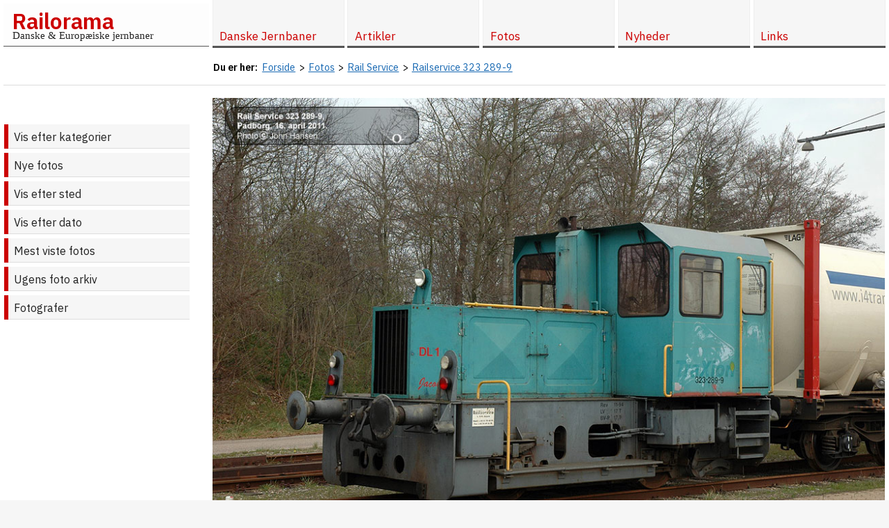

--- FILE ---
content_type: text/html; charset=utf-8
request_url: https://www.railorama.dk/fotos/1355,166
body_size: 4447
content:
<!-- 0 --><!doctype html>
<html lang="da">
<head>
		<title>Railservice 323 289-9, 16. april 2011 Padborg - Foto - Railorama.dk</title>
	<link rel="stylesheet" href="/style.2021.6.1.12.min.css" />
	<meta http-equiv="Content-Type" content="text/html; charset=UTF-8" />
	<meta name="description" content="Railservice 323 289-9, 16. april 2011 Padborg. Foto: John Damsgaard-Sørensen." />
	<meta property="og:title" content="Railservice 323 289-9, 16. april 2011 Padborg" />
	<meta property="og:site_name" content="Railorama" />
	<meta property="og:url" content="https://www.railorama.dk/fotos/1355,166" />
	<meta property="og:description" content="Railservice 323 289-9 i Padborg. Foto: John Damsgaard-Sørensen" />
	<meta property="og:image" content="https://www.railorama.dk/fotos/dk/priv/railservice/jh_railservice323289a_pa20110416.jpg" />
	<meta property="og:locale" content="da_DK" />
	<link rel="icon" href="https://www.railorama.dk/favicon.ico" type="image/x-icon" />
	<link rel="alternate" type="application/rss+xml" href="https://www.railorama.dk/rss.xml" title="Railorama opdateringer">
	<meta name="robots" content="index, follow">
	<meta name="viewport" content="initial-scale=1, maximum-scale=5" />
	<meta name="format-detection" content="telephone=no" />
	<script>
	  (function(i,s,o,g,r,a,m){i['GoogleAnalyticsObject']=r;i[r]=i[r]||function(){
	  (i[r].q=i[r].q||[]).push(arguments)},i[r].l=1*new Date();a=s.createElement(o),
	  m=s.getElementsByTagName(o)[0];a.async=1;a.src=g;m.parentNode.insertBefore(a,m)
	  })(window,document,'script','//www.google-analytics.com/analytics.js','ga');
	  ga('create', 'UA-3093779-3', 'auto');
	  ga('send', 'pageview');
	</script></head>
<body>
<div id="wrapper">
	<div id="header">
		<div class="inner">
						<div id="logo"><a href="/" title="Til forsiden">Railorama</a><br /><span>Danske &amp; Europ&aelig;iske jernbaner</span></div>
			<div id="topmenu">
				<div id="topmenu-menulink"><a href="#" class="menulink" title="Vis / skjul menu" aria-label="Vis / skjul menu"><span></span><img src="/gfx/topmenu-menulink.png" width="30" height="30" alt="Topmenu menulink icon" /></a></div>
<ul>
  <li><a href="/"><span>Forside</span></a>
  <li id="menuitem-2" class="has-children"><a href="/danske-jernbaner/"><span>Danske Jernbaner</span></a>
 
 <ul class="child level-1">
    <li id="menuitem-22" class="has-children"><a href="/danske-jernbaner/straekninger-stationer/"><span>Danske jernbanestr&aelig;kninger &amp; stationer</span></a>
  
  <ul class="child level-2">
      <li id="menuitem-57"><a href="/danske-jernbaner/straekninger-stationer/stationsforkortelser/"><span>Stationsforkortelser ved danske jernbaner</span></a>
  </ul></li>
  
    <li id="menuitem-74" class="has-children"><a href="/danske-jernbaner/letbaner/"><span>Letbaner i Danmark</span></a>
  
  <ul class="child level-2">
      <li id="menuitem-75"><a href="/danske-jernbaner/letbaner/odense-letbane/"><span>Odense Letbane</span></a>
  </ul></li>
  
    <li id="menuitem-67" class="has-children"><a href="/danske-jernbaner/koreplaner/"><span>K&oslash;replaner</span></a>
  
  <ul class="child level-2">
      <li id="menuitem-68"><a href="/danske-jernbaner/koreplaner/lj-tkpl-19840603/"><span>Lollandsbanen Tjenestek&oslash;replan 1984-85</span></a>
 </ul></li>
 
 </ul></li>
 
  <li id="menuitem-51"><a href="/om-railorama/"><span>Om Railorama</span></a>
  <li id="menuitem-4" class="has-children"><a href="/artikler/"><span>Artikler</span></a>
 
 <ul class="child level-1">
    <li id="menuitem-6" class="has-children"><a href="/artikler/fra-kupevinduet/"><span>Fra Kup&eacute;vinduet</span></a>
  
  <ul class="child level-2">
      <li id="menuitem-56"><a href="/artikler/fra-kupevinduet/odense-letbane-udstilling-borgernes-hus-2018/"><span>Udstilling om den kommende Odense Letbane</span></a>
      <li id="menuitem-53"><a href="/artikler/fra-kupevinduet/mbj-personaleudflugt-1988/"><span>Museumsbanens personaleudflugt 1988</span></a>
      <li id="menuitem-52"><a href="/artikler/fra-kupevinduet/mellemflagspaette-dambrugsbaner-sydjylland/"><span>P&aring; jagt efter den sj&aelig;ldne mellemflagsp&aelig;tte, damsbrugsbaner og andet godt fra Sydjylland...</span></a>
      <li id="menuitem-31"><a href="/artikler/fra-kupevinduet/made-in-germany/"><span>&quot;Lokomotiver, Made in Germany&quot;</span></a>
  </ul></li>
  
    <li id="menuitem-7" class="has-children"><a href="/artikler/blandet-gods/"><span>Blandet Gods</span></a>
  
  <ul class="child level-2">
      <li id="menuitem-15"><a href="/artikler/blandet-gods/holebybanen/"><span>Om Holeby-banens sidste &aring;r</span></a>
      <li id="menuitem-50"><a href="/artikler/blandet-gods/lilleskov-teglvaerk/"><span>Lilleskov Teglv&aelig;rk</span></a>
      <li id="menuitem-13"><a href="/artikler/blandet-gods/lolland-nord/"><span>Lolland Nord</span></a>
      <li id="menuitem-16"><a href="/artikler/blandet-gods/jernbaner-i-athen-2005/"><span>Jernbaner i Athen, juli 2005</span></a>
  </ul></li>
  
    <li id="menuitem-5" class="has-children"><a href="/artikler/modeljernbaner/"><span>Modeljernbaner</span></a>
  
  <ul class="child level-2">
      <li id="menuitem-30"><a href="/artikler/modeljernbaner/modelbanetraef-2003/"><span>Modelbanetr&aelig;f 2003</span></a>
      <li id="menuitem-55"><a href="/artikler/modeljernbaner/dmju2015koege/"><span>DMJU udstilling 2015</span></a>
      <li id="menuitem-58"><a href="/artikler/modeljernbaner/fremo-getreide-terminal/"><span>Projekt 'Getreide Terminal'</span></a>
 </ul></li>
 
 </ul></li>
 
  <li id="menuitem-3" class="has-children selected"><a href="/fotos/"><span>Fotos</span></a>
 
 <ul class="child level-1">
    <li id="menuitem-64"><a href="/fotos/"><span>Vis efter kategorier</span></a>
    <li id="menuitem-59"><a href="/fotos/nye/"><span>Nye fotos</span></a>
    <li id="menuitem-60"><a href="/fotos/sted/"><span>Vis efter sted</span></a>
    <li id="menuitem-61"><a href="/fotos/efter-dato/"><span>Vis efter dato</span></a>
    <li id="menuitem-62"><a href="/fotos/mest-viste/"><span>Mest viste fotos</span></a>
    <li id="menuitem-63" class="has-children"><a href="/fotos/ugens/"><span>Ugens foto arkiv</span></a><ul class="child level-2"><li><a href="/fotos/ugens/2025/"><span>Ugens foto 2025</span></a><li><a href="/fotos/ugens/2024/"><span>Ugens foto 2024</span></a><li><a href="/fotos/ugens/2023/"><span>Ugens foto 2023</span></a><li><a href="/fotos/ugens/2022/"><span>Ugens foto 2022</span></a><li><a href="/fotos/ugens/2021/"><span>Ugens foto 2021</span></a><li><a href="/fotos/ugens/2020/"><span>Ugens foto 2020</span></a><li><a href="/fotos/ugens/2019/"><span>Ugens foto 2019</span></a><li><a href="/fotos/ugens/2018/"><span>Ugens foto 2018</span></a><li><a href="/fotos/ugens/2017/"><span>Ugens foto 2017</span></a><li><a href="/fotos/ugens/2016/"><span>Ugens foto 2016</span></a><li><a href="/fotos/ugens/2015/"><span>Ugens foto 2015</span></a><li><a href="/fotos/ugens/2014/"><span>Ugens foto 2014</span></a><li><a href="/fotos/ugens/2013/"><span>Ugens foto 2013</span></a><li><a href="/fotos/ugens/2012/"><span>Ugens foto 2012</span></a></ul></li>
    <li id="menuitem-12"><a href="/fotos/fotografer/"><span>Fotografer</span></a>
 </ul></li>
 
  <li id="menuitem-14"><a href="/nyheder/"><span>Nyheder</span></a>
  <li id="menuitem-10" class="has-children"><a href="/links/"><span>Links</span></a><ul class="child level-1"><li><a href="/links/?l=1">Officielle jernbanesider</a></li>
<li><a href="/links/?l=2">Jernbaneklubber og veteranbaner</a></li>
<li><a href="/links/?l=3">Nyheder</a></li>
<li><a href="/links/?l=4">Jernbanestr&aelig;kninger</a></li>
<li><a href="/links/?l=5">Lokomotiver</a></li>
<li><a href="/links/?l=19">Personvogne</a></li>
<li><a href="/links/?l=6">Godsvogne</a></li>
<li><a href="/links/?l=7">Industribaner</a></li>
<li><a href="/links/?l=8">Jernbaneteknik</a></li>
<li><a href="/links/?l=9">Modelbaner, klubber &amp; anl&aelig;g</a></li>
<li><a href="/links/?l=11">Modelbanefirmaer &amp; -forhandlere</a></li>
<li><a href="/links/?l=10">Lego tog</a></li>
<li><a href="/links/?l=12">Andre jernbanesider</a></li>
<li><a href="/links/?l=22">Jernbaneb&oslash;ger</a></li>
<li><a href="/links/?l=13">Andre jernbane link sider</a></li>
<li><a href="/links/?l=14">Jernbanefotos</a></li>
<li><a href="/links/?l=21">Jernbanevideo</a></li>
<li><a href="/links/?l=15">Mailinglister</a></li>
<li><a href="/links/?l=16">Busser &amp; sporvogne</a></li>
<li><a href="/links/?l=17">F&aelig;rger</a></li>
<li><a href="/links/?l=20">Industrihistorie</a></li>
<li><br /><a href="/links/weblinks/">Weblinks</a><li/>
</ul>
</ul></div>
</div>
	</div>
	<div class="clear"></div>
	<div id="container">
		<div class="inner">
						<div id="breadcrumbs" aria-label="breadcrumbs" role="navigation">
				<ul itemscope itemtype="https://schema.org/BreadcrumbList" class="breadcrumb"><li><strong>Du er her: </strong> &nbsp; </li><li itemprop="itemListElement" itemscope itemtype="https://schema.org/ListItem"><a href="/" itemprop="item"><span itemprop="name">Forside</span></a><span class="divider"> &gt; </span><meta itemprop="position" content="1"></li><li itemprop="itemListElement" itemscope itemtype="https://schema.org/ListItem"><a href="/fotos/" itemprop="item"><span itemprop="name">Fotos</span></a><span class="divider"> &gt; </span><meta itemprop="position" content="2"></li><li itemprop="itemListElement" itemscope itemtype="https://schema.org/ListItem"><a href="danmark/privatbaner_dk/railservice/" itemprop="item"><span itemprop="name">Rail Service</span></a><span class="divider"> &gt; </span><meta itemprop="position" content="3"></li><li itemprop="itemListElement" itemscope itemtype="https://schema.org/ListItem"><a href="/fotos/1355,166" itemprop="item"><span itemprop="name">Railservice 323 289-9</span></a><meta itemprop="position" content="4"></li></ul>				<div class="clear"></div>
			</div>
						<div id="columns-2">
				<div id="content" class="col">
					<div id="content-inner">
						<div id="page">
														<div class="photo-item single-photo-item"><figure><a href="javascript:history.back(-1);" title="Tilbage"><img src="/fotos/dk/priv/railservice/jh_railservice323289a_pa20110416.jpg" width="990" height="658" alt="Railservice 323 289-9" /></a><figcaption><h1>Railservice 323 289-9</h1> <span>i Padborg.</span><br /><br />Lørdag <a href="/fotos/efter-dato/16/04/2011/" class="photodate" title="Vis alle fotos fra 16. april 2011">16. april 2011</a>, <strong><a href="/fotos/sted/padborg"" class="place" title="Vis alle fotos fra Padborg">Padborg</a></strong> <span class="photographer">Foto: <a href="/fotos/fotografer/1-john+damsgaard-s%C3%B8rensen"><span>John Damsgaard-Sørensen</span></a></span><br /><br /><span class="online-since">Online siden 29. april 2011 </span><br /><br /><span class="displays">Vist <span class="display-count">1950</span> gange</span></figcaption></figure><br /></div><div class="clear"></div>						</div>
					</div>
				</div>
								<div id="navigation" class="col">
					<div id="navigation-inner">
						<ul><li class="selected"><a href="/fotos/">Vis efter kategorier</a></li><li><a href="/fotos/nye/">Nye fotos</a></li><li><a href="/fotos/sted/">Vis efter sted</a></li><li><a href="/fotos/efter-dato/">Vis efter dato</a></li><li><a href="/fotos/mest-viste/">Mest viste fotos</a></li><li class="has-children"><a href="/fotos/ugens/">Ugens foto arkiv</a></li><li><a href="/fotos/fotografer/">Fotografer</a></li></ul>					</div>
				</div>
											</div>
		</div>
	</div>
	<div class="clear"></div>
	<div id="footer">
		<div class="inner">
			<div id="footer-info">
								<span id="pagelog"><script>
window.onload = function(){		
	var xhttp = new XMLHttpRequest();
	xhttp.onreadystatechange = function() {
		if (this.readyState == 4 && this.status == 200) {
			document.getElementById("pagelog").innerHTML = this.responseText;
		}
	};
	
	var w = window.innerWidth;
	var h = window.innerHeight;
	var r = document.referrer;
	var p = window.location.href;
	var b = navigator.userAgent;
	
	/*
	if(window.location.hash) {
		// p = p + window.location.hash;
	}
	*/
	
	var t = btoa('w='+w+'&h='+h+'&r='+r+'&p='+p+'&b='+b);

	var params = 'pagelog=NTUzMTc0NTY=&t='+t+'&';
	
	xhttp.open("POST", "/ajax.php", true);
	xhttp.setRequestHeader('Content-type', 'application/x-www-form-urlencoded');
	
	xhttp.send(params);
}	
</script></span>
			</div>
			<div id="footer-copyright"><span class="grey2"><a href="https://www.railorama.dk/">Railorama.dk</a> ver. 6.1.7.</span> Copyright &copy; <a href="mailto:gm567c@railorama.dk" title="Mail til gm567c@railorama.dk">John Damsgaard-Sørensen</a> hhv. de respektive <a href="/fotos/fotografer" title="Se fotograferne som har bidraget til siderne">fotografer</a>, 1997-2026. <a href="/om-railorama/">Om Railorama</a><br /><br /><div style="text-align:right;">Se ogs&aring; <a href="http://godsvogne.railorama.dk">godsvogne.railorama.dk</a></div></div>
		</div>
	</div>
</div>
<div id="back-top"><a href="#top"><span></span>Til top</a></div>
<div id="overlay"></div>
<script>
/* 20220719 JH/WK: Rewrite the js to avoid jquery, no need to load all of the unused script */
var w=window,d=document,e=d.documentElement,g=d.getElementsByTagName('body')[0],x=w.innerWidth||e.clientWidth||g.clientWidth,y=w.innerHeight||e.clientHeight||g.clientHeight;

/* Vanilla JS done: Scroll to top, inspired by https://stackabuse.com/scroll-to-top-in-vanilla-javascript/ */
const backTopBtn = d.querySelector("#back-top a");

const backTopVisibility = () => {
    if (window.scrollY > 100) {
        backTopBtn.style.visibility = "visible";
		backTopBtn.style.opacity = "1";
    } else {
        backTopBtn.style.visibility = "hidden";
		backTopBtn.style.opacity = "0";
    }
};

d.addEventListener("scroll", () => {
    backTopVisibility();
});

backTopBtn.addEventListener("click", function(event) {
	event.preventDefault();
    w.scrollTo({
        top: 0,
        behavior: "smooth"
    });
});

d.body.addEventListener('touchstart',function(){},false);


/* Vanilla JS done: Mobile menu */
const menulinkBtn = d.querySelector(".menulink");
const overlay = d.getElementById('overlay');
const menu = d.querySelector('#topmenu ul');

menulinkBtn.addEventListener("click", function(event) {
	event.stopPropagation();
	event.preventDefault();
	if (w.getComputedStyle(menu).display === 'block') {
		d.getElementById('overlay').style.display = 'none';
		if (x < 975) {
			d.querySelector('#topmenu ul').style.display = 'none';
		}
	}
	else {
		d.getElementById('overlay').style.display = 'block';
		d.querySelector('#topmenu ul').style.display = 'block';
	}
});

overlay.addEventListener("click", function(event) {
	if (w.getComputedStyle(overlay).display === 'block') {
		d.getElementById('overlay').style.display = 'none';
		d.querySelector('#topmenu ul').style.display = 'none';
		event.preventDefault();
	}
});


/* Vanilla JS done: On resize remove overlay and menu. But why?! */
w.addEventListener("resize", function(){
	newx=w.innerWidth||e.clientWidth||g.clientWidth;
	if (newx < 975) {
		// do nothing, breaks on iphone
		// d.querySelector('#topmenu ul').style.display = 'none';
	}
	else {
		d.getElementById('overlay').style.display = 'none';
		d.querySelector('#topmenu ul').style.display = 'block';
	}
});


/* Vanilla JS done: On smaller screens double click to open menu */
if (x < 975) {
	const elements = d.querySelectorAll('#topmenu ul li.has-children > a');
	for (var i = 0; i < elements.length; i++) {
		elements[i].addEventListener('click', function(event) {
			var parent_li = event.target.parentNode;
			if (parent_li.classList.contains("open")) {
				// continue
			}
			else {
				event.preventDefault();
				parent_li.classList.add("open");
			}
		});
	}
}
</script></body>
</html>
